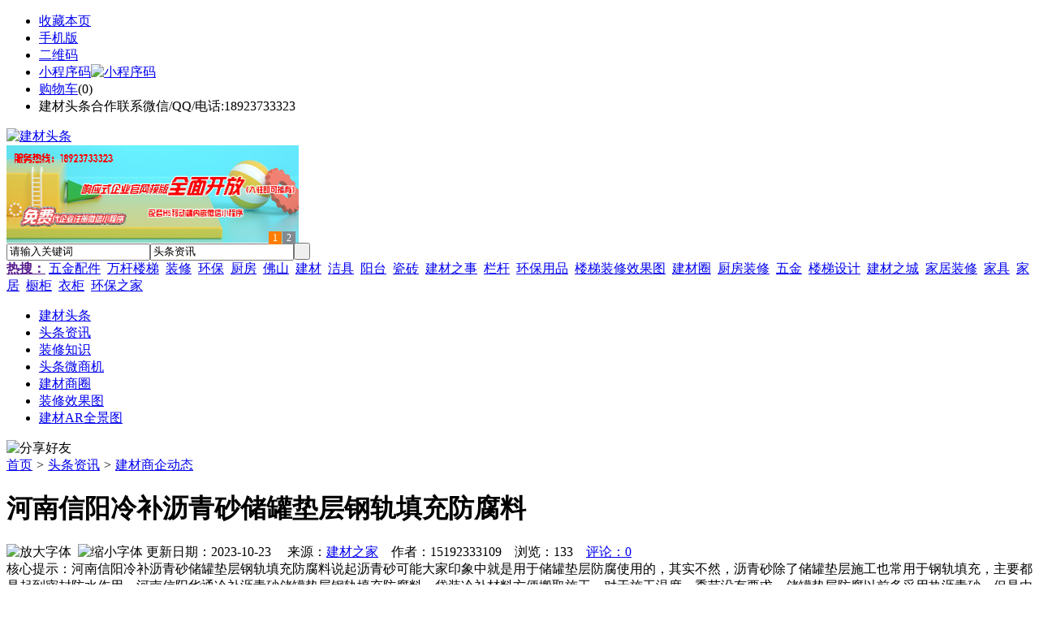

--- FILE ---
content_type: text/html;charset=UTF-8
request_url: https://j-3.cn/news/show-39063.html
body_size: 9691
content:
<!doctype html>
<html>
<head>
<meta charset="UTF-8"/>
<title>河南信阳冷补沥青砂储罐垫层钢轨填充防腐料_建材商企动态_头条资讯_建材头条</title>
<meta name="keywords" content="河南信阳冷补沥青砂储罐垫层钢轨填充防腐料,家电,电器,建材商企动态"/>
<meta name="description" content="河南信阳冷补沥青砂储罐垫层钢轨填充防腐料说起沥青砂可能大家印象中就是用于储罐垫层防腐使用的，其实不然，沥青砂除了储罐垫层施工也常用于钢轨填充，主要都是起到密封防水作用。河南信阳华通冷补沥青砂储罐垫层钢轨填充防腐料，袋装冷补材料方便搬取施工，对于施工温度、季节没有要求。储罐垫层防腐以前多采用热沥青砂，但是由于热沥青砂中集料多采用的是河沙，表面无棱角、粒径比较单一，导致沥青与河沙挂仟效果不达标，容"/>
<meta http-equiv="mobile-agent" content="format=html5;url=https://m.j-3.cn/news/show-39063.html">
<meta name="generator" content="BoYi"/>
<link rel="shortcut icon" type="image/x-icon" href="https://j-3.cn/favicon.ico"/>
<link rel="bookmark" type="image/x-icon" href="https://j-3.cn/favicon.ico"/>
<link rel="archives" title="建材头条" href="https://j-3.cn/archiver/"/>
<link rel="stylesheet" type="text/css" href="https://j-3.cn/skin/boyi/style.css"/>
<link rel="stylesheet" type="text/css" href="https://j-3.cn/skin/boyi/boyi.css"/>
<link rel="stylesheet" type="text/css" href="https://j-3.cn/skin/boyi/article.css"/>
<!--[if lte IE 6]>
<link rel="stylesheet" type="text/css" href="https://j-3.cn/skin/boyi/ie6.css"/>
<![endif]-->
<script type="text/javascript" src="https://j-3.cn/lang/zh-cn/lang.js"></script>
<script type="text/javascript" src="https://j-3.cn/file/script/config.js"></script>
<!--[if lte IE 9]><!-->
<script type="text/javascript" src="https://j-3.cn/file/script/jquery-1.5.2.min.js"></script>
<!--<![endif]-->
<!--[if (gte IE 10)|!(IE)]><!-->
<script type="text/javascript" src="https://j-3.cn/file/script/jquery-2.1.1.min.js"></script>
<!--<![endif]-->
<script type="text/javascript" src="https://j-3.cn/file/script/common.js"></script>
<script type="text/javascript" src="https://j-3.cn/file/script/page.js"></script>
<script type="text/javascript" src="https://j-3.cn/file/script/jquery.lazyload.js"></script><script type="text/javascript">
GoMobile('https://m.j-3.cn/news/show-39063.html');
var searchid = 21;
</script>
</head>
<body>
<div class="head" id="head">
<div class="head_m">
<div class="head_r" id="destoon_member"></div>
<div class="head_l">
<ul>
<li class="h_fav"><script type="text/javascript">addFav('收藏本页');</script></li>
<li class="h_mobile"><a href="javascript:Dmobile();">手机版</a></li><li class="h_qrcode"><a href="javascript:Dqrcode();">二维码</a></li>              <li id="mainCon"><a class="h_mobile thumbnail" href="#">小程序码<img src="https://j-3.cn/skin/boyi/image/xiao+gong.jpg" alt="小程序码" /></a></li>
<li class="h_cart"><a href="https://j-3.cn/member/cart.php">购物车</a>(<span class="head_t" id="destoon_cart">0</span>)</li>              <li class="f_red">建材头条合作联系微信/QQ/电话:18923733323</li>
</ul>
</div>
</div>
</div>
<div class="m head_s" id="destoon_space"></div>
<div class="m"><div id="search_tips" style="display:none;"></div></div>
<div id="destoon_qrcode" style="display:none;"></div><div class="m">
<div id="search_module" style="display:none;" onMouseOut="Dh('search_module');" onMouseOver="Ds('search_module');">
<ul>
<li onClick="setModule('21','头条资讯')">头条资讯</li><li onClick="setModule('22','头条微商机')">头条微商机</li><li onClick="setModule('18','建材商圈')">建材商圈</li><li onClick="setModule('12','装修效果图')">装修效果图</li><li onClick="setModule('14','建材AR全景图')">建材AR全景图</li></ul>
</div>
</div>
<div class="m">
<div class="logo f_l"><a href="https://j-3.cn/"><img src="https://j-3.cn/skin/boyi/image/logo.png" alt="建材头条" width="280" height="100" /></a></div><span class="logo-r"><script type="text/javascript" src="https://j-3.cn/file/script/slide.js"></script><div id="slide_a35" class="slide" style="width:360px;height:120px;">
<a href="https://www.jc68.com/" target="_blank"><img src="https://bybc.cn/ad/jc68ad.jpg" width="360" height="120" alt=""/></a>
<a href="https://www.jc68.com/" target="_blank"><img src="https://bybc.cn/ad/ad20-2.jpg" width="360" height="120" alt=""/></a>
</div>
<script type="text/javascript">new dslide('slide_a35');</script>
</span>
<form id="destoon_search" action="https://j-3.cn/news/search.php" onSubmit="return Dsearch(1);">
<input type="hidden" name="moduleid" value="21" id="destoon_moduleid"/>
<input type="hidden" name="spread" value="0" id="destoon_spread"/>
<div class="head_search">
<div>
<input name="kw" id="destoon_kw" type="text" class="search_i" value="请输入关键词" onFocus="if(this.value=='请输入关键词') this.value='';" onKeyUp="STip(this.value);" autocomplete="off" x-webkit-speech speech/><input type="text" id="destoon_select" class="search_m" value="头条资讯" readonly onFocus="this.blur();" onClick="$('#search_module').fadeIn('fast');"/><input type="submit" value=" " class="search_s"/>
</div>
</div>
<div class="head_search_kw f_l">
<a href="" onClick="Dsearch_adv();return false;"><strong>热搜：</strong></a>
<span id="destoon_word"><a href="https://j-3.cn/news/search.php?kw=%E4%BA%94%E9%87%91%E9%85%8D%E4%BB%B6">五金配件</a>&nbsp; <a href="https://j-3.cn/news/search.php?kw=%E4%B8%87%E6%9D%86%E6%A5%BC%E6%A2%AF">万杆楼梯</a>&nbsp; <a href="https://j-3.cn/news/search.php?kw=%E8%A3%85%E4%BF%AE">装修</a>&nbsp; <a href="https://j-3.cn/news/search.php?kw=%E7%8E%AF%E4%BF%9D">环保</a>&nbsp; <a href="https://j-3.cn/news/search.php?kw=%E5%8E%A8%E6%88%BF">厨房</a>&nbsp; <a href="https://j-3.cn/news/search.php?kw=%E4%BD%9B%E5%B1%B1">佛山</a>&nbsp; <a href="https://j-3.cn/news/search.php?kw=%E5%BB%BA%E6%9D%90">建材</a>&nbsp; <a href="https://j-3.cn/news/search.php?kw=%E6%B4%81%E5%85%B7">洁具</a>&nbsp; <a href="https://j-3.cn/news/search.php?kw=%E9%98%B3%E5%8F%B0">阳台</a>&nbsp; <a href="https://j-3.cn/news/search.php?kw=%E7%93%B7%E7%A0%96">瓷砖</a>&nbsp; <a href="https://j-3.cn/news/search.php?kw=%E5%BB%BA%E6%9D%90%E4%B9%8B%E4%BA%8B">建材之事</a>&nbsp; <a href="https://j-3.cn/news/search.php?kw=%E6%A0%8F%E6%9D%86">栏杆</a>&nbsp; <a href="https://j-3.cn/news/search.php?kw=%E7%8E%AF%E4%BF%9D%E7%94%A8%E5%93%81">环保用品</a>&nbsp; <a href="https://j-3.cn/news/search.php?kw=%E6%A5%BC%E6%A2%AF%E8%A3%85%E4%BF%AE%E6%95%88%E6%9E%9C%E5%9B%BE">楼梯装修效果图</a>&nbsp; <a href="https://j-3.cn/news/search.php?kw=%E5%BB%BA%E6%9D%90%E5%9C%88">建材圈</a>&nbsp; <a href="https://j-3.cn/news/search.php?kw=%E5%8E%A8%E6%88%BF%E8%A3%85%E4%BF%AE">厨房装修</a>&nbsp; <a href="https://j-3.cn/news/search.php?kw=%E4%BA%94%E9%87%91">五金</a>&nbsp; <a href="https://j-3.cn/news/search.php?kw=%E6%A5%BC%E6%A2%AF%E8%AE%BE%E8%AE%A1">楼梯设计</a>&nbsp; <a href="https://j-3.cn/news/search.php?kw=%E5%BB%BA%E6%9D%90%E4%B9%8B%E5%9F%8E">建材之城</a>&nbsp; <a href="https://j-3.cn/news/search.php?kw=%E5%AE%B6%E5%B1%85%E8%A3%85%E4%BF%AE">家居装修</a>&nbsp; <a href="https://j-3.cn/news/search.php?kw=%E5%AE%B6%E5%85%B7">家具</a>&nbsp; <a href="https://j-3.cn/news/search.php?kw=%E5%AE%B6%E5%B1%85">家居</a>&nbsp; <a href="https://j-3.cn/news/search.php?kw=%E6%A9%B1%E6%9F%9C">橱柜</a>&nbsp; <a href="https://j-3.cn/news/search.php?kw=%E8%A1%A3%E6%9F%9C">衣柜</a>&nbsp; <a href="https://j-3.cn/news/search.php?kw=%E7%8E%AF%E4%BF%9D%E4%B9%8B%E5%AE%B6">环保之家</a>&nbsp; </span></div>
</form>
  </div>
<div class="c_b"></div>
</div>
<div class="menu_out">
  <div id="nv" class="menu">
<ul class="m"><li><a href="https://j-3.cn/"><span>建材头条</span></a></li><li class="menuon"><a href="https://j-3.cn/news/"><span>头条资讯</span></a></li><li><a href="/news/list-5.html"><span>装修知识</span></a></li><li><a href="https://j-3.cn/info/"><span>头条微商机</span></a></li><li><a href="https://j-3.cn/club/"><span>建材商圈</span></a></li><li><a href="https://j-3.cn/photo/"><span>装修效果图</span></a></li><li><a href="https://j-3.cn/video/"><span>建材AR全景图</span></a></li></ul>
</div>
</div>
<div class="m b20" id="headb"></div><script type="text/javascript">var module_id= 21,item_id=39063,content_id='content',img_max_width=800;</script>
<div class="m">
<div class="nav"><div><img src="https://j-3.cn/skin/boyi/image/ico-share.png" class="share" title="分享好友" onclick="Dshare(21, 39063);"/></div><a href="https://j-3.cn/">首页</a> <i>&gt;</i> <a href="https://j-3.cn/news/">头条资讯</a> <i>&gt;</i> <a href="https://j-3.cn/news/list-296.html">建材商企动态</a><span class="f_r"><marquee scrollamount="6" width="300px"> </marquee></span></div>
<div class="b5 bd-t"></div>
</div>
<div class="m m3">
<div class="m3l">
      <h1 class="title" id="title">河南信阳冷补沥青砂储罐垫层钢轨填充防腐料</h1>
<div class="info"><span class="f_r"><img src="https://j-3.cn/skin/boyi/image/ico-zoomin.png" width="16" height="16" title="放大字体" class="c_p" onclick="fontZoom('+', 'article');"/>&nbsp;&nbsp;<img src="https://j-3.cn/skin/boyi/image/ico-zoomout.png" width="16" height="16" title="缩小字体" class="c_p" onclick="fontZoom('-', 'article');"/></span>
更新日期：2023-10-23&nbsp;&nbsp;&nbsp;&nbsp;
来源：<a href="https://www.jc68.com/" target="_blank">建材之家</a>&nbsp;&nbsp;&nbsp;&nbsp;作者：15192333109&nbsp;&nbsp;&nbsp;&nbsp;浏览：<span id="hits">133</span>&nbsp;&nbsp;&nbsp;&nbsp;<a href="https://j-3.cn/comment/index-htm-mid-21-itemid-39063.html">评论：0</a>&nbsp;&nbsp;&nbsp;&nbsp;</div>
<div class="introduce">核心提示：河南信阳冷补沥青砂储罐垫层钢轨填充防腐料说起沥青砂可能大家印象中就是用于储罐垫层防腐使用的，其实不然，沥青砂除了储罐垫层施工也常用于钢轨填充，主要都是起到密封防水作用。河南信阳华通冷补沥青砂储罐垫层钢轨填充防腐料，袋装冷补材料方便搬取施工，对于施工温度、季节没有要求。储罐垫层防腐以前多采用热沥青砂，但是由于热沥青砂中集料多采用的是河沙，表面无棱角、粒径比较单一，导致沥青与河沙挂仟效果不达标，容</div>      <div class="content">
  <h4><a href="https://j-3.cn/news/show-10513.html" target="_blank"><strong>装修百科：家电安装知识</strong></a></h4>
推荐简介：很多人都知道空调有&ldquo;三分质量，七分安装&rdquo;的说法，可是很多用户不知道，其他一些家电产品在购买回家后，其安装或者摆放的过程也是非常重要的，一些不规范的安装或者摆放方式甚至可能埋下安全隐患。     热水器应有专业人员安装。我们经常在媒体上看到关于热水器安装不当而引发的各类事故，轻则漏水，重则淹了楼下好几层住户，更严重的还会造成煤气泄漏夺走人命。所以，对于热水器的安装千万不能掉......
</div>
<div id="content"><div class="content" id="article">河南信阳冷补沥青砂储罐垫层钢轨填充防腐料<br /><br />说起沥青砂可能大家印象中就是用于储罐垫层防腐使用的，其实不然，沥青砂除了储罐垫层施工也常用于钢轨填充，主要都是起到密封<a href="https://m.jc68.com/shuini/" target="_blank"><strong class="keylink">防水</strong></a>作用。河南信阳华通冷补沥青砂储罐垫层钢轨填充防腐料，袋装冷补材料方便搬取施工，对于施工温度、季节没有要求。<br /><br />储罐垫层防腐以前多采用热沥青砂，但是由于热沥青砂中集料多采用的是河沙，表面无棱角、粒径比较单一，导致沥青与河沙挂仟效果不达标，容易松散等问题。所以华通冷补沥青砂将热沥青砂的缺点进行弥补，华通冷补沥青砂采用机制砂作为原料，集料级配合理，石子呈针片状，与60#改性石油沥青拌合，压实后在空气的作用下部分添加剂挥发，强度逐渐增加。华通冷补沥青砂垫层不仅能够支撑底板变形回弹，还能配合底板因高低温的浮动变化，充分保护罐底不受侵蚀，达到罐底防腐的设计要求。<br /><br />以前常规钢轨填充一般用<a href="https://m.jc68.com/shuini/" target="_blank"><strong class="keylink">水泥</strong></a>灌浆材料，水泥灌浆料也为刚性材料，但是由于钢轨受长时间的刚性撞击，但水泥受冻融影响较大且防水防腐性能较差，容易出现破碎、开裂、脱落及渗水等问题。使用华通冷补沥青砂柔性好可以吸收钢轨的受撞击后产生的的应力，同时抗低温及防水防腐能力优异。建议钢轨填充华通冷补沥青砂前需要用毛刷在轨道的侧面及底面，均匀刷涂一层界面封边剂，避免沥青砂与钢轨的结合处渗水。<br /><br />华通罐底沥青砂抗温变效果佳，冬天不脆裂，高温不变形，使用年限长久，是罐底垫层及钢轨填充的防腐材料。<br /><br />路畅通，选华通。<br /><br /><br /><br />相关<a href="https://m.jc68.com/" target="_blank"><strong class="keylink">建材</strong></a>词条解释：<br /><br />沥青<br /><br />中文名称： 沥青英文名称：Bitumen、Asphalt来源：煤和石油沥青主要成分：沥青质和树脂含量：99.48%。外观与性状：常温下的沥青呈半固体或液体状态，颜色由黑褐色至黑色。沸点(℃)：&lt;470相对密度(水=1)： 1.15-1.25闪点(℃)： 204.4引燃温度(℃)： 485爆炸下限%(V/V)： 30(g/立方厘米)溶解性：属于憎水性材料，它不透水，也几乎不溶于水、丙酮、乙醚、稀乙醇，溶于二硫化碳、四氯化碳、氢氧化钠。健康危害：中等毒性。沥青及其烟气对皮肤粘膜具有刺激性，有光毒作用和致癌作用。我国三种主要沥青的毒性：煤焦沥青&gt;页岩沥青&gt;石油沥青，前二者有致癌性。沥青的主要皮肤损害有：光毒性皮炎，皮损限于面、颈部等暴露部分；黑变病，皮损常对称分布于暴露部位，呈片状，呈褐－深褐－褐黑色；职业性痤疮；疣状赘生物及事故引起的热烧伤。此外，尚有头昏、头胀，头痛、胸闷、乏力、恶心、食欲不振等全身症状和眼 、鼻、咽部的刺激症状。应用：在土木工程中，沥青是应用广泛的防水材料和防腐材料，主要应用于屋面、地面、地下结构的防水，<a href="https://m.jc68.com/diban/" target="_blank"><strong class="keylink">木材</strong></a>、钢材的防腐。沥青还是道路工程中应用广泛的路面结构胶结材料，它与不同组成的矿质材料按比例配合后可以建成不同结构的沥青路面。环境危害： 对环境有危害，对大气可造成污染。燃爆危险： 本品可燃，具刺激性。危险特性： 遇明火、高热可燃。燃烧时放出有毒的刺激性烟雾。清除：如果衣服不小心染上沥青，可试用氢氧化钠清洗。导电性能：绝缘体(常温下)。 CAS No.：8052-42-4EINECS号：232-490-9<br /><br />钢轨<br /><br />铁路轨道，简称路轨、铁轨、轨道等，用于铁路上，并与转辙器合作，令火车无需转向便能行走。轨道通常由两条平行的钢轨组成，钢轨固定放在轨枕上，轨枕之下为路碴；以钢铁制成的路轨，可以比其它物料承受更大的重量。轨枕亦称枕木，或路枕，功用是把钢轨的重量分开散布，和保持路轨固定，维持路轨的轨距。一般而言，轨道的底部为石砾铺成的路碴，路碴亦称道碴、碎石或道床，是为轨道提供弹性及排水功能。铁轨也可以铺在<a href="https://m.jc68.com/shuini/" target="_blank"><strong class="keylink">混凝土</strong></a>筑成的基座上 (在桥上就相当常见) ，甚至嵌在混凝土里面。铁路轨道必须经常维修以维持良好运作状态。<br /><br /></div>
      <div class="content"><center><img src="https://j-3.cn/skin/boyi/image/xiao+gong.jpg" alt="小程序码" /></center></div>
      </div>
<div class="b20 c_b">&nbsp;</div>
<div class="award"><div onclick="Go('https://j-3.cn/member/award.php?mid=21&itemid=39063');">打赏</div></div>                     <div class="np">
                <ul>
                <li><strong>下一篇：</strong><a href="https://j-3.cn/news/show-39067.html" title="给水管道那么多，您真应该进来看看">给水管道那么多，您真应该进来看看</a>
</li>
                <li><strong>上一篇：</strong><a href="https://j-3.cn/news/show-39062.html" title="燃煤电厂输煤系统导料槽干雾抑尘系统 除尘装置">燃煤电厂输煤系统导料槽干雾抑尘系统 除尘装置</a>
</li>
                </ul>
                </div>
                <div class="b10">&nbsp;</div>
                     <div class="head-txt"><span><a href="" target=_bank>更多<i>&gt;</i></a></span><strong>文章标签：<a href="https://j-3.cn/news/search.php?kw=%E5%AE%B6%E7%94%B5" target="_blank" class="b">家电</a>
<a href="https://j-3.cn/news/search.php?kw=%E7%94%B5%E5%99%A8" target="_blank" class="b">电器</a>
</strong></div>
 <div class="b20"></div>
      <div class="head-txt"><span><a href="https://j-3.cn/news/search.php?kw=%E5%AE%B6%E7%94%B5">更多<i>&gt;</i></a></span><strong>同类头条资讯</strong></div>
<div class="related"><table width="100%">
<tr><td width="50%"><a href="https://j-3.cn/news/show-39082.html" title="陕西榆林冷补沥青砂防腐蚀的罐底垫层材料">&#8226; 陕西榆林冷补沥青砂防腐蚀的罐底垫层材料</a></td>
<td width="50%"><a href="https://j-3.cn/news/show-39046.html" title="加盟上海皇家特工家电清洗的新手如何打开市场？">&#8226; 加盟上海皇家特工家电清洗的新手如何打开市场？</a></td>
</tr><tr><td width="50%"><a href="https://j-3.cn/news/show-39033.html" title="开一家皇家特工家电清洗加盟店一年到底能赚多少钱？">&#8226; 开一家皇家特工家电清洗加盟店一年到底能赚多少</a></td>
<td width="50%"><a href="https://j-3.cn/news/show-38941.html" title="WSZ-2地埋式一体化医院污水处理设备加工细节图">&#8226; WSZ-2地埋式一体化医院污水处理设备加工细节图</a></td>
</tr><tr><td width="50%"><a href="https://j-3.cn/news/show-38819.html" title="浅水藕种植使用藕池专业防渗膜的成本计算和收益">&#8226; 浅水藕种植使用藕池专业防渗膜的成本计算和收益</a></td>
<td width="50%"><a href="https://j-3.cn/news/show-38746.html" title="使用电动伸缩门安全须知">&#8226; 使用电动伸缩门安全须知</a></td>
</tr><tr><td width="50%"><a href="https://j-3.cn/news/show-38716.html" title="南京办公家具要当街爬行“惩罚”？">&#8226; 南京办公家具要当街爬行“惩罚”？</a></td>
<td width="50%"><a href="https://j-3.cn/news/show-38661.html" title="家电维修发展新方向，配合家电清洗业务更赚钱">&#8226; 家电维修发展新方向，配合家电清洗业务更赚钱</a></td>
</tr><tr><td width="50%"><a href="https://j-3.cn/news/show-38514.html" title="关于alc自保温外墙板">&#8226; 关于alc自保温外墙板</a></td>
<td width="50%"><a href="https://j-3.cn/news/show-38483.html" title="休闲温泉池要如何选择真正的耐高温涂料？">&#8226; 休闲温泉池要如何选择真正的耐高温涂料？</a></td>
</tr></table>
</div>
<div id="comment_div" style="display:;">
<div class="head-txt"><span><a href="https://j-3.cn/comment/index-htm-mid-21-itemid-39063.html"><b id="comment_count" class="px16 f_red">0</b> 条</a></span><strong>相关评论</strong></div>
<div class="c_b" id="comment_main"><div></div></div>
</div>
<script type="text/javascript" src="https://j-3.cn/file/script/comment.js"></script>
<br/>
</div>
<div class="m3r in-news-r">
<div class="head-sub"><strong>推荐图文</strong><a class="f_r" href="https://j-3.cn/news/" target="_blank"><span>更多...</span></a></div>
<div class="list-thumb"><table width="100%">
<tr><td width="50%" valign="top"><a href="https://j-3.cn/news/show-9793.html"><img src="http://img.jc68.com/upload/201911/27/092603361.jpg" width="124" height="93" alt="2025年经济型整体卫浴市场空间渗透率在35%左右，预计将达142.89亿元"/></a>
<ul><li><a href="https://j-3.cn/news/show-9793.html" title="2025年经济型整体卫浴市场空间渗透率在35%左右，预计将达142.89亿元">2025年经济型整体卫浴</a></li></ul></td>
<td width="50%" valign="top"><a href="https://j-3.cn/news/show-9619.html"><img src="http://img.jc68.com/upload/201909/26/072701381.jpg" width="124" height="93" alt="健康卧室装修，健康卧室有什么标准？卧室该怎样装修？"/></a>
<ul><li><a href="https://j-3.cn/news/show-9619.html" title="健康卧室装修，健康卧室有什么标准？卧室该怎样装修？">健康卧室装修，健康卧</a></li></ul></td>
</tr><tr><td width="50%" valign="top"><a href="https://j-3.cn/news/show-9553.html"><img src="http://img2.jc68.cn/upload/201908/27/143132771.jpg" width="124" height="93" alt="光线装饰，光线装饰是家居装修一种手段"/></a>
<ul><li><a href="https://j-3.cn/news/show-9553.html" title="光线装饰，光线装饰是家居装修一种手段">光线装饰，光线装饰是</a></li></ul></td>
<td width="50%" valign="top"><a href="https://j-3.cn/news/show-9546.html"><img src="http://img2.jc68.cn/upload/201908/26/174511591.jpg" width="124" height="93" alt="2019上半年盘点：精装楼市恒大逼近碧桂园，智能家居惊现爆款"/></a>
<ul><li><a href="https://j-3.cn/news/show-9546.html" title="2019上半年盘点：精装楼市恒大逼近碧桂园，智能家居惊现爆款">2019上半年盘点：精装</a></li></ul></td>
</tr></table>
</div>
        <div class="b20 c_b"></div><div class="b20 c_b"></div>
        <div class="head-sub"><strong>点击排行</strong><a class="f_r" href="https://j-3.cn/news/" target="_blank"><span>更多...</span></a></div>
<div class="list-rank"><ul>
<li><span class="f_r">761</span><em>1</em><a href="https://j-3.cn/news/show-39338.html" title="起重机安全滑线厂家直销,铝合金滑线价格请咨询山东腾云">起重机安全滑线厂家直销,铝合金滑线价格请咨询山东腾云</a></li>
<li><span class="f_r">750</span><em>2</em><a href="https://j-3.cn/news/show-39317.html" title="太原防水工程施工">太原防水工程施工</a></li>
<li><span class="f_r">735</span><em>3</em><a href="https://j-3.cn/news/show-39337.html" title="环保真空吸塑胶，解决橱柜厂厂长的烦心事">环保真空吸塑胶，解决橱柜厂厂长的烦心事</a></li>
<li><span class="f_r">726</span><i>4</i><a href="https://j-3.cn/news/show-39336.html" title="新农村煤改气-携手共建美丽乡村">新农村煤改气-携手共建美丽乡村</a></li>
<li><span class="f_r">725</span><i>5</i><a href="https://j-3.cn/news/show-39331.html" title="贴瓷砖用益胶泥划算吗？">贴瓷砖用益胶泥划算吗？</a></li>
<li><span class="f_r">725</span><i>6</i><a href="https://j-3.cn/news/show-39333.html" title="7月河北省钢材价格整体上涨">7月河北省钢材价格整体上涨</a></li>
<li><span class="f_r">720</span><i>7</i><a href="https://j-3.cn/news/show-39321.html" title="广州南沙幕墙玻璃更换安装">广州南沙幕墙玻璃更换安装</a></li>
<li><span class="f_r">720</span><i>8</i><a href="https://j-3.cn/news/show-39325.html" title="广州南沙吊篮安装租赁出租">广州南沙吊篮安装租赁出租</a></li>
<li><span class="f_r">685</span><i>9</i><a href="https://j-3.cn/news/show-39328.html" title="无接缝滑触线价格请咨询山东腾云无接缝安全滑触线厂家">无接缝滑触线价格请咨询山东腾云无接缝安全滑触线厂家</a></li>
<li><span class="f_r">678</span><i>10</i><a href="https://j-3.cn/news/show-39314.html" title="雨季东莞防水补漏维修公司">雨季东莞防水补漏维修公司</a></li>
</ul></div>
     <div class="b20 c_b"></div><div class="b20 c_b"></div>
<div class="head-sub"><strong><a class="f_r" href="" target="_blank"><span>更多...</span></a></strong></div>
        <div class="list-rank"></div>
     <div class="b20 c_b"></div><div class="b20 c_b"></div>
        <div class="head-sub"><strong>建材商圈</strong><a class="f_r" href="https://j-3.cn/club/" target="_blank"><span>更多...</span></a></div>
        <div class="list-rank"><ul>
<li><a href="https://j-3.cn/club/show-1188.html" target="_blank" title="关于北京市住房和城乡建设委员会工程造价管理市场化改革试点方案的批复">关于北京市住房和城乡建设委员会工程造价管理市场化改革试点方案的批复</a></li>
<li><a href="https://j-3.cn/club/show-1187.html" target="_blank" title="河南精简优化房地产开发资质审批流程">河南精简优化房地产开发资质审批流程</a></li>
<li><a href="https://j-3.cn/club/show-1186.html" target="_blank" title="陕西要求做好消防设计审查验收移交承接工作">陕西要求做好消防设计审查验收移交承接工作</a></li>
<li><a href="https://j-3.cn/club/show-1185.html" target="_blank" title="2019年第九批房地产估价师注册和注销注册人员名单的公告">2019年第九批房地产估价师注册和注销注册人员名单的公告</a></li>
<li><a href="https://j-3.cn/club/show-1184.html" target="_blank" title="2019年第十五批一级建造师注册人员名单的公告">2019年第十五批一级建造师注册人员名单的公告</a></li>
<li><a href="https://j-3.cn/club/show-1183.html" target="_blank" title="关于核准2019年第二批工程造价咨询甲级资质企业名单的公告">关于核准2019年第二批工程造价咨询甲级资质企业名单的公告</a></li>
<li><a href="https://j-3.cn/club/show-1182.html" target="_blank" title="河北省一季度建筑陶瓷产量2570万平方米，同比下降7.5%">河北省一季度建筑陶瓷产量2570万平方米，同比下降7.5%</a></li>
<li><a href="https://j-3.cn/club/show-1181.html" target="_blank" title="英国新装修厨房数量出现10年内首次下滑">英国新装修厨房数量出现10年内首次下滑</a></li>
<li><a href="https://j-3.cn/club/show-1180.html" target="_blank" title="67家上市家居企业2018年报汇总！营收平均增速25.61%，26.9%企业净利下滑">67家上市家居企业2018年报汇总！营收平均增速25.61%，26.9%企业净利下滑</a></li>
<li><a href="https://j-3.cn/club/show-1179.html" target="_blank" title="警报拉响！全球制造业PMI逼近荣枯线">警报拉响！全球制造业PMI逼近荣枯线</a></li>
</ul>
</div>
        <div class="b20"></div>
<div class="head-sub"><strong>推荐产品</strong><a class="f_r" href="" target="_blank"><span>更多...</span></a></div> 
        <div class="list-ar-r"></div>
        <div class="b10 c_b"> </div>
</div>
</div> 
<script type="text/javascript" src="https://j-3.cn/file/script/content.js"></script><div class="m"></div>
<div class="foot" style="overflow: hidden; white-space: nowrap; text-overflow:ellipsis;">
<a href="https://xn31.com/" target="_blank">陶瓷头条</a> | 
<a href="https://kp62.com/" target="_blank">空调头条</a> | 
<a href="https://wi86.com/" target="_blank">卫浴头条</a> |  
<a href="https://je36.com/" target="_blank">洁具头条</a> |  
<a href="https://tq26.com/" target="_blank">油漆头条</a> | 
<a href="https://tn53.com/" target="_blank">涂料头条</a> | 
<a href="https://wu59.com/" target="_blank">地板头条</a> | 
<a href="https://yr53.com/" target="_blank">吊顶头条</a> |  
<a href="https://yg62.com/" target="_blank">衣柜头条</a> |  
<a href="https://ju69.com/" target="_blank">家居头条</a> |
<a href="https://bybc.cn/" target="_blank">博一建材</a> |
<a href="https://b-6.cn/" target="_blank">博一建材</a> |
<a href="https://b79.cn/" target="_blank">建材群站</a> |
<a href="https://j-6.cn/" target="_blank">建材资讯</a> |
<a href="https://gsjl.cn/" target="_blank">建材商机</a> |
<a href="https://bstj.cn/" target="_blank">建材产品</a> |
<a href="https://s62.cn/" target="_blank">水泥头条</a> |
<a href="https://38l.cn/" target="_blank">楼梯之家</a> |
<a href="https://mc53.cn/" target="_blank">门窗之家</a> |
  
<a href="https://y-8.cn/" target="_blank">老姚之家</a> | 
<a href="https://h-7.cn/" target="_blank">灯饰之家</a> | 
<a href="https://dq27.cn/" target="_blank">电气之家</a> | 
<a href="https://qjtt.cn/" target="_blank">全景头条</a> | 
<a href="https://zm755.com/" target="_blank">照明之家</a> | 
<a href="https://fs755.com/" target="_blank">防水之家</a> | 
<a href="https://fd755.com/" target="_blank">防盗之家</a> | 
<a href="https://qkl07.com/" target="_blank">区快洞察</a> | 
<a href="https://zhangzhou.jc68.com/" target="_blank">漳州建材</a> | 
<a href="https://quanzhou.jc68.com/" target="_blank">泉州建材</a> | 
<a href="https://sanming.jc68.com/" target="_blank">三明建材</a> | 
<a href="https://putian.jc68.com/" target="_blank">莆田建材</a> | 
<a href="https://hefei.jc68.com/" target="_blank">合肥建材</a> | 
<a href="https://xuancheng.jc68.com/" target="_blank">宣城建材</a> | 
<a href="https://chizhou.jc68.com/" target="_blank">池州建材</a> | 
<a href="https://bozhou.jc68.com/" target="_blank">亳州建材</a> | 
<a href="https://liuan.jc68.com/" target="_blank">六安建材</a> | 
<a href="https://chaohu.jc68.com/" target="_blank">巢湖建材</a> | 
<a href="https://xiuzhou.jc68.com/" target="_blank">宿州建材</a> | 
<a href="https://fuyang.jc68.com/" target="_blank">阜阳建材</a> | 
<a href="https://chuzhou.jc68.com/" target="_blank">滁州建材</a> | 
<a href="https://huangshan.jc68.com/" target="_blank">黄山建材</a> | 
<a href="https://anqing.jc68.com/" target="_blank">安庆建材</a> | 
<a href="https://tongling.jc68.com/" target="_blank">铜陵建材</a> | 
<a href="https://huaibei.jc68.com/" target="_blank">淮北建材</a> | 
<a href="https://maanshan.jc68.com/" target="_blank">马鞍山建材</a> |
<br/>
<a href="https://www.jc68.com/" target="_blank">建材</a> | 
<a href="https://www.jc68.com/" target="_blank">建材之家</a> | 
<a href="https://www.qkl07.com/" target="_blank">区快洞察</a> | 
<a href="https://j-3.cn/bbs" target="_blank">社区中心</a> | 
<a href="https://j-3.cn/about/index.html">关于我们</a> &nbsp;|&nbsp; 
<a href="https://j-3.cn/about/contact.html">联系方式</a> &nbsp;|&nbsp; 
<a href="https://j-3.cn/about/agreement.html">使用协议</a> &nbsp;|&nbsp; 
<a href="https://j-3.cn/about/copyright.html">版权隐私</a> &nbsp;|&nbsp; 
<a href="https://j-3.cn/sitemap/">网站地图</a> | 
<a href="https://j-3.cn/spread/">排名推广</a> | 
<a href="https://j-3.cn/ad/" rel="nofollow">广告服务</a> | <a href="https://j-3.cn/gift/" rel="nofollow">积分换礼</a> | <a href="https://j-3.cn/feed/">RSS订阅</a> |     <a href="https://j-3.cn/sitemaps.xml">sitemap</a> | 
    <a href="https://beian.miit.gov.cn" target="_blank" rel="nofollow">粤ICP备14017808号-18</a> 
<br/>  Powered by <a href="https://j-3.cn/"><span>建材头条</span></a>
 (c)2015-2017 Bybc.cn SYSTEM All Rights Reserved</div>
<style type="text/css">
.navontop{position:fixed;top:30px;margin-left:auto;margin-right:auto;width:100%;z-index:3;background:#00688B;}</style>
<script type="text/javascript">
jQuery(document).ready(function(){
    var navtop=jQuery("#nv").offset().top;
    jQuery(window).scroll(function(){
        var temp=jQuery(this).scrollTop();
        if(temp>navtop)
            jQuery("#nv").addClass("navontop");
        else
            jQuery("#nv").removeClass("navontop");
    });
});</script>
<div class="back2top"><a href="javascript:void(0);" title="返回顶部">&nbsp;</a></div>
<script type="text/javascript">
$(function(){$("img").lazyload();});</script>
</body>
</html>

--- FILE ---
content_type: application/javascript
request_url: https://j-3.cn/file/script/config.js
body_size: 109
content:
var DTPath = "https://j-3.cn/";var DTMob = "https://m.j-3.cn/";var SKPath = "https://j-3.cn/skin/boyi/";var MEPath = "https://j-3.cn/member/";var DTEditor = "fckeditor";var CKDomain = ".j-3.cn";var CKPath = "/";var CKPrex = "czk_";